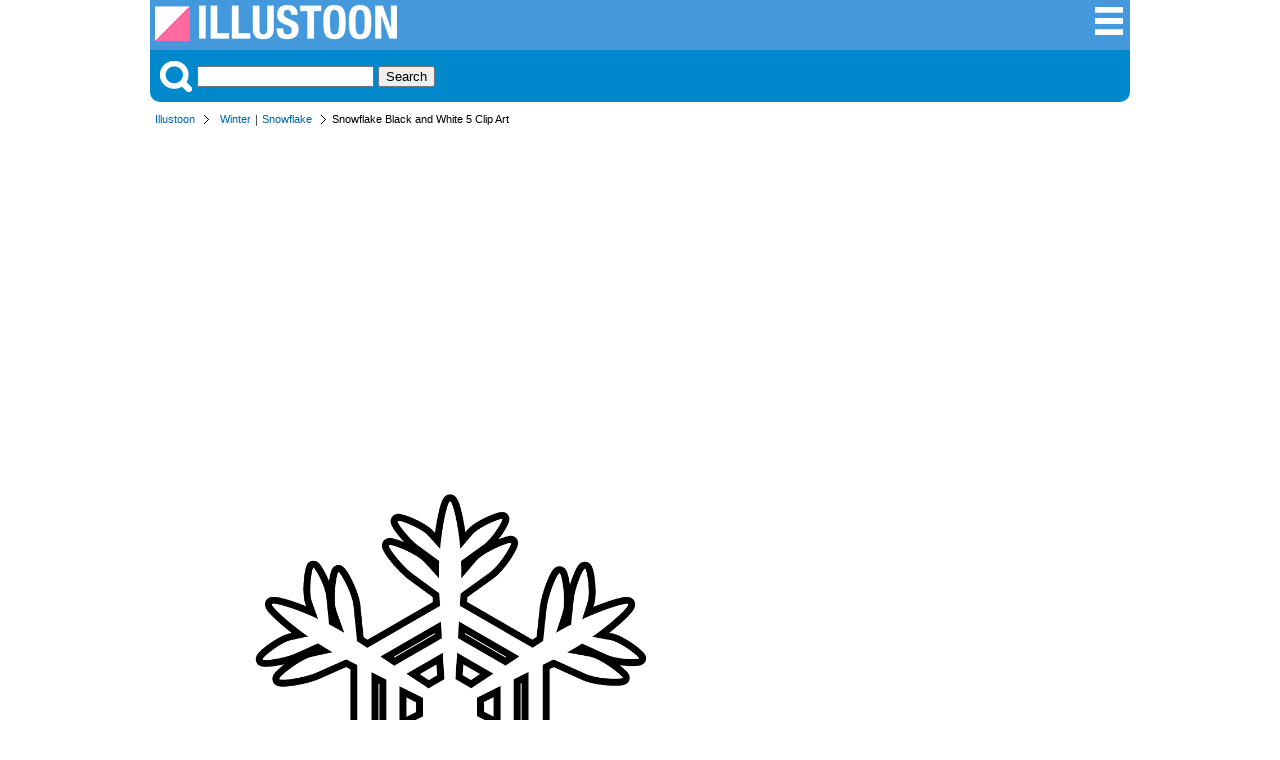

--- FILE ---
content_type: text/html; charset=UTF-8
request_url: https://illustoon.com/?id=8965
body_size: 6244
content:
<!DOCTYPE html>

<html lang="en">
<head>
	<meta charset="UTF-8">
<title>Snowflake Black and White  5 Clip Art Free PNG Image｜Illustoon</title><meta name="description" content="A free Christmas clipart image of a snowflake black and white drawing." /><meta property="fb:app_id" content="777058989320931" /><meta property="og:type" content="website" /><meta property="og:url" content="https://illustoon.com/?id=8965" /><meta property="og:title" content="Snowflake Black and White  5 Clip Art Free Pictures｜Illustoon" /><meta property="og:image" content="https://illustoon.com/photo/8965.png" /><meta property="og:description" content="A free Christmas clipart image of a snowflake black and white drawing." /><meta name="twitter:card" content="summary_large_image" /><meta name="twitter:site" content="@Dakson" /><meta name="twitter:creator" content="@Dakson" /><meta property="og:image" content="https://illustoon.com/photo/8965.png" />	<meta name="viewport" content="width=device-width, initial-scale=1">
	<link rel="shortcut icon" href="favicon.ico" >
	<link rel="apple-touch-icon" href="/img/illustoon_sm.png" />
	<link rel="stylesheet" href="css/ii.css?v=0.0.2" type="text/css" />

	<script type="text/javascript" src="https://designalikie.com/common/js/jquery.js" defer></script>
    <script type="text/javascript" src="./js/download.js" defer></script>

	<!-- Google tag (gtag.js) -->
<script async src="https://www.googletagmanager.com/gtag/js?id=G-WNHX8MJ0ZN"></script>
<script>
  window.dataLayer = window.dataLayer || [];
  function gtag(){dataLayer.push(arguments);}
  gtag('js', new Date());

  gtag('config', 'G-WNHX8MJ0ZN');
</script>
	<script async src="//pagead2.googlesyndication.com/pagead/js/adsbygoogle.js"></script>
	<script>
	  (adsbygoogle = window.adsbygoogle || []).push({
	    google_ad_client: "ca-pub-6142680953319191",
	    enable_page_level_ads: true
	  });
	</script>
</head>

<body>
<div id="fb-root"></div>
<script>(function(d, s, id) {
  var js, fjs = d.getElementsByTagName(s)[0];
  if (d.getElementById(id)) return;
  js = d.createElement(s); js.id = id;
  js.src = 'https://connect.facebook.net/en_US/sdk.js#xfbml=1&version=v3.2&appId=777058989320931&autoLogAppEvents=1';
  fjs.parentNode.insertBefore(js, fjs);
}(document, 'script', 'facebook-jssdk'));</script>

<div class="container">
<div class="header">
	<div class="logo-block">
		<a title="Illustoon" href="/"><img alt="Illustoon" src="/img/system_logo.png" width="242" height="36" /></a>
	</div>
	<div class="menu-block">
		<ul>
			<li><a title="Clip Art Categorys" href="/cat/"><img alt="Clip Art Categorys" src="/img/btn_sch_menu.png" width="32" height="32" /></a></li>
		</ul>
	</div>
</div>
<!-- / headerArea --><div class="menu">
	<div class="search-block">
		<img src="/img/btn_sch_keyword.png" alt="Picture Search" style="vertical-align:bottom;margin:0 5px 0 0;" />
		<form method="post" action="/search.php">
		<input type="text" name="keywords">
		<input type="submit" value="Search">
		</form>
	</div>
</div>
<!-- / menu --><div class="pankuz-block">
<ul><li><a href="/">Illustoon</a></li><li><a href="./?gp=Winter">Winter</a>｜<a href="./?tag=Snowflake">Snowflake</a></li><li class="last">Snowflake Black and White  5 Clip Art</li></ul></div>
<div class="main-area">
<div class="detail-block">
<div class="photo-box"><a href="./?dl=8965"  rel="nofollow"><img class="photo" alt="Snowflake Black and White  5" src="./photo/8965.png" width="540" /></a><p><a href="./?dl=8965"  rel="nofollow"><img id="btn_download" name="8965" alt="PNG Image for Free Download" src="./img/btn_download.png" width="180" height="30" /></a></p><p>Above this button is a download button for "Transparent Background (PNG)" or "High Resolution".</p><div class="like-block"><ul><li><div class="fb-like" data-href="https://illustoon.com/?id=8965" data-layout="button_count" data-action="like" data-show-faces="false" data-share="true"></div></li><li><a href="https://twitter.com/share" class="twitter-share-button" data-count="horizontal">Tweet</a><script type="text/javascript" src="//platform.twitter.com/widgets.js" charset="utf-8"></script></li></ul></div></div><div class="photo-info-box"><div class="banner_block">
		<script async src="//pagead2.googlesyndication.com/pagead/js/adsbygoogle.js"></script>
		<!-- dakIMG IMGTEXT336 -->
		<ins class="adsbygoogle"
		     style="display:inline-block;width:336px;height:280px"
		     data-ad-client="ca-pub-6142680953319191"
		     data-ad-slot="7039677708"></ins>
		<script>
		(adsbygoogle = window.adsbygoogle || []).push({});
		</script>
		</div><h1>Free Snowflake Black and White  5 Clip Art PNG Image</h1><p>A free Christmas clipart image of a snowflake black and white drawing.</p><dl><dt>Category</dt><dd><a href="./?gp=Winter">Winter</a>／<a href="./?tag=Snowflake">Snowflake</a></dd><dt>PicID</dt><dd>8965-24-8</dd></dl><div class="fb-page" data-href="https://www.facebook.com/Illustoon-312631096260438" data-tabs="timeline" data-width="336" data-height="300" data-small-header="true" data-adapt-container-width="true" data-hide-cover="false" data-show-facepile="false"><blockquote cite="https://www.facebook.com/Illustoon-312631096260438" class="fb-xfbml-parse-ignore"><a href="https://www.facebook.com/Illustoon-312631096260438">Illustoon</a></blockquote></div></div></div>
<!-- / detail-block -->
</div>
<!-- / main-area -->

<div class="content-wrapper">
<aside class="sidebar">
	<nav class="navigation">
		<h3>Clip Art</h3>
		<dl class="keywordBox">

			<dt>Seasonal Events</dt>
			<dd>📅 <a title="Calendar" href="/?gp=Calendar">Calendar</a></dd>
			<dd>🎅 <a title="Christmas Clipart" href="/?gp=Christmas">Christmas</a></dd>
			<dd>🎃 <a title="Halloween Clipart" href="/?gp=Halloween">Halloween</a></dd>
			<dd>🦃 <a title="Thanksgiving Clipart" href="/?gp=Thanksgiving">Thanksgiving</a></dd>
			<dd>💘 <a title="Valentine Day Clipart" href="/?gp=Valentine">Valentine</a></dd>
			<dd>🎂 <a title="Birthday Clipart" href="/?gp=birthday">Birthday</a></dd>
			<dd>🎉 <a title="Happy New Year" href="/?tag=New Year">New Year</a></dd>
			<dd>🌸 <a title="Spring Clipart" href="/?gp=Spring">Spring</a></dd>
			<dd>🏖️ <a title="Summer Clipart" href="/?gp=Summer">Summer</a></dd>
			<dd>🍁 <a title="Fall Clipart" href="/?gp=Fall">Fall</a></dd>
			<dd>❄️ <a title="Winter Clipart" href="/?gp=Winter">Winter</a></dd>
			
			<dt>🌍 <a title="Nature Clipart" href="/?gp=Nature">Nature</a></dt>
			<dt>🌼 <a title="Flower Clipart" href="/?gp=Flower">Flower</a></dt>
			<dt>🍀 <a title="Plant Clipart" href="/?gp=Plant">Plants</a></dt>
			<dt>⛅️ <a title="Weather Clipart" href="/?gp=Weather">Weather</a></dt>
			
			<dt>🦁 <a title="Animal Picter" href="/?gp=Animal">Animals</a></dt>
			<dd class="emoji">
				<a title="Dog Clipart" href="/?tag=Dog">🐶</a>
				<a title="Cat Clipart" href="/?gp=Cat">🐱</a>
				<a title="Pig Clipart" href="/?tag=Pig">🐷</a>
				<a title="Cow Clipart" href="/?tag=Cow">🐮</a>
				<a title="Horse Clipart" href="/?tag=Horse">🐴</a>
			</dd>
			<dt>🦜 <a title="Bird Clipart" href="/?gp=Bird">Birds</a></dt>
			<dd class="emoji">
				<a title="Owl Clipart" href="/?tag=Owl">🦉</a>
				<a title="Chicken Clipart" href="/?tag=Chicken">🐔</a>
				<a title="Chick Clipart" href="/?tag=Chick">🐤</a>
				<a title="Penguin Clipart" href="/?tag=Penguin">🐧</a>
				<a title="Dove Clipart" href="/?tag=Dove">🕊️</a>
			</dd>
			<dt>🐬 <a title="Sea Animal Clipart" href="/?gp=sea animal">Sea Animals</a></dt>
			<dd class="emoji">
				<a title="Fish Clipart" href="/?tag=Fish">🐟</a>
				<a title="Crab Clipart" href="/?tag=Crab">🦀</a>
				<a title="Whale Clipart" href="/?tag=Whale">🐳</a>
				<a title="Dolphin Clipart" href="/?tag=Dolphin">🐬</a>
				<a title="Shark Clipart" href="/?tag=Shark">🦈</a>
			</dd>
			<dt>🐝 <a title="Insect Clipart" href="/?gp=Insect">Bugs</a></dt>
			
			<dt>🍔 <a title="Food Clipart" href="/?gp=Food">Foods</a></dt>
			<dt>🍩 <a title="Sweets Clipart" href="/?gp=Sweets">Sweets / Candy</a></dt>
			<dt>🍺 <a title="Drink Clipart" href="/?gp=Drink">Drinks</a></dt>

			<dt>🍎 <a title="Fruit Clipart" href="/?gp=Fruit">Fruits</a></dt>
			<dt>🥕 <a title="Vegetable Clipart" href="/?gp=Vegetable">Vegetables</a></dt>
			
			<dt>🚗 <a title="Vehicles" href="/?gp=Vehicle">Vehicles</a></dt>
			<dt>✈️ <a title="Plane" href="/?gp=Flying">Plane</a></dt>
			<dt>🛳️ <a title="Ship" href="/?gp=Ship">Ship</a></dt>
			
			<dt><a title="Family Clipart" href="/?gp=Family">Family</a></dt>
			<dd class="emoji">
				<a title="Baby Clipart" href="/?tag=Baby">👶</a>
				<a title="Girl Clipart" href="/?tag=Girl">👧</a>
				<a title="Boy Clipart" href="/?tag=Boy">🧒</a>
				<a title="Mother Clipart" href="/?tag=Mother">👩‍🦰</a>
				<a title="Father Clipart" href="/?tag=Father">👱‍♂️</a>
			</dd>

			<dt>🏫 <a title="Education Clip Art" href="/?gp=Education">Education</a></dt>
			<dt>✏️ <a title="Stationery Clip Art" href="/?gp=Stationery">Stationery</a></dt>

			<dt>🏃‍♂️ <a title="Sports Clipart" href="/?gp=Sports">Sports</a></dt>
			<dd class="emoji">
				<a title="Soccer Clipart" href="/?gp=Soccer">⚽</a>
				<a title="Basketball Clipart" href="/?tag=Basketball">🏀</a>
				<a title="Baseball Clipart" href="/?gp=Baseball">⚾</a>
				<a title="Volleyball Clipart" href="/?tag=Volleyball">🏐</a>
				<a title="Tennis Clipart" href="/?tag=Tennis">🎾</a>
			</dd>

			<dt>🎵 <a title="Music Clipart" href="/?gp=Music">Music</a></dt>

			<dt>👨‍💼 <a title="Business Clip Art" href="/?gp=Business">Business</a></dt>

			<dt>🏥 <a title="Medical Clip Art" href="/?gp=Medical">Medical</a></dt>
			<dt>🖐️ <a title="Body Parts Clip Art" href="/?gp=Human">Body Parts</a></dt>

			<dt>📺 <a title="Products Clip Art" href="/?gp=Product">Products</a></dt>
	
			<dt>❤️ <a title="Icon" href="/?gp=Icon">Icon</a> | <a title="Symbol" href="/?gp=Symbol">Symbol</a></dt>
			<dt>🇺🇸 <a title="National Flag Clip Art" href="/?gp=Flag">National Flag</a></dt>

			<dt>Explore More</dt>
			<dd><a title="Border Clipart" href="/?gp=Border">Border</a></dd>
			<dd><a title="Wallpaper" href="/?gp=Wallpaper">Wallpaper</a></dd>
			<dd><a title="Map Clipart" href="/?gp=Map">Map</a></dd>
			<dd><a title="Sign" href="/?gp=Sign">Sign</a></dd>
			<dd><a title="Pictogram" href="/?gp=Pictogram">Pictogram</a></dd>
		</dl>
	</nav>
</aside>
<!-- / sidebar --><div class="main-area2">
<h2>Free Snowflake Clipart and Graphic Designs</h2><ul class="image_list"><li><p><a href="?id=3629"><img alt="Snowflake and Snowman Border" class="photo" alt="" src="./photo/thum/3629.png" width="180" height="180" name="3629" /></a></p><h3>Snowflake and Snowman Border</h3></li><li><p><a href="?id=3627"><img alt="Snowflake Frame" class="photo" alt="" src="./photo/thum/3627.png" width="180" height="180" name="3627" /></a></p><h3>Snowflake Frame</h3></li><li><p><a href="?id=3621"><img alt="Snowflake Border" class="photo" alt="" src="./photo/thum/3621.png" width="180" height="180" name="3621" /></a></p><h3>Snowflake Border</h3></li><li><p><a href="?id=3622"><img alt="Blue Snowflake Border" class="photo" alt="" src="./photo/thum/3622.png" width="180" height="180" name="3622" /></a></p><h3>Blue Snowflake Border</h3></li><li><p><a href="?id=3626"><img alt="Light Blue Snowflake Frame" class="photo" alt="" src="./photo/thum/3626.png" width="180" height="180" name="3626" /></a></p><h3>Light Blue Snowflake Frame</h3></li><li><p><a href="?id=3623"><img alt="Light Blue Snowflake Border" class="photo" alt="" src="./photo/thum/3623.png" width="180" height="180" name="3623" /></a></p><h3>Light Blue Snowflake Border</h3></li><li><p><a href="?id=3628"><img alt="Snowflake Frame Black" class="photo" alt="" src="./photo/thum/3628.png" width="180" height="180" name="3628" /></a></p><h3>Snowflake Frame Black</h3></li><li><p><a href="?id=2165"><img alt="Many Blue Snowflakes" class="photo" alt="" src="./photo/thum/2165.png" width="180" height="180" name="2165" /></a></p><h3>Many Blue Snowflakes</h3></li><li><p><a href="?id=2164"><img alt="Many Snow Crystals" class="photo" alt="" src="./photo/thum/2164.png" width="180" height="180" name="2164" /></a></p><h3>Many Snow Crystals</h3></li><li><p><a href="?id=3625"><img alt="Snowflake Border Black" class="photo" alt="" src="./photo/thum/3625.png" width="180" height="180" name="3625" /></a></p><h3>Snowflake Border Black</h3></li><li><p><a href="?id=2169"><img alt="4 Cute Snowflakes Black and White" class="photo" alt="" src="./photo/thum/2169.png" width="180" height="180" name="2169" /></a></p><h3>4 Cute Snowflakes Black and White</h3></li><li><p><a href="?id=112"><img alt="Big snow crystal graphics card" class="photo" alt="" src="./photo/thum/112.png" width="180" height="180" name="112" /></a></p><h3>Big snow crystal graphics card</h3></li><li><p><a href="?id=2170"><img alt="4 Blue Snowflakes" class="photo" alt="" src="./photo/thum/2170.png" width="180" height="180" name="2170" /></a></p><h3>4 Blue Snowflakes</h3></li><li><p><a href="?id=2161"><img alt="White Snowflake" class="photo" alt="" src="./photo/thum/2161.png" width="180" height="180" name="2161" /></a></p><h3>White Snowflake</h3></li><li><p><a href="?id=3624"><img alt="Navy Snowflake Border" class="photo" alt="" src="./photo/thum/3624.png" width="180" height="180" name="3624" /></a></p><h3>Navy Snowflake Border</h3></li><li><p><a href="?id=9107"><img alt="Snow Frame Blue" class="photo" alt="" src="./photo/thum/9107.png" width="180" height="180" name="9107" /></a></p><h3>Snow Frame Blue</h3></li><li><p><a href="?id=8941"><img alt="White Snowflake 1" class="photo" alt="" src="./photo/thum/8941.png" width="180" height="180" name="8941" /></a></p><h3>White Snowflake 1</h3></li><li><p><a href="?id=2163"><img alt="Snowflake Silhouette" class="photo" alt="" src="./photo/thum/2163.png" width="180" height="180" name="2163" /></a></p><h3>Snowflake Silhouette</h3></li><li><p><a href="?id=2166"><img alt="4 Black Silhouette Snowflakes" class="photo" alt="" src="./photo/thum/2166.png" width="180" height="180" name="2166" /></a></p><h3>4 Black Silhouette Snowflakes</h3></li><li><p><a href="?id=2167"><img alt="4 cute Black Snowflakes" class="photo" alt="" src="./photo/thum/2167.png" width="180" height="180" name="2167" /></a></p><h3>4 cute Black Snowflakes</h3></li><li><p><a href="?id=8961"><img alt="Snowflake Black and White 1" class="photo" alt="" src="./photo/thum/8961.png" width="180" height="180" name="8961" /></a></p><h3>Snowflake Black and White 1</h3></li><li><p><a href="?id=41"><img alt="Snowflakes and Santa Claus Merry Christmas" class="photo" alt="" src="./photo/thum/41.png" width="180" height="180" name="41" /></a></p><h3>Snowflakes and Santa Claus Merry Christmas</h3></li><li><p><a href="?id=2162"><img alt="Snow Crystal" class="photo" alt="" src="./photo/thum/2162.png" width="180" height="180" name="2162" /></a></p><h3>Snow Crystal</h3></li><li><p><a href="?id=8936"><img alt="Blue Snowflake 1" class="photo" alt="" src="./photo/thum/8936.png" width="180" height="180" name="8936" /></a></p><h3>Blue Snowflake 1</h3></li><li><p><a href="?id=8951"><img alt="Red Snowflake 1" class="photo" alt="" src="./photo/thum/8951.png" width="180" height="180" name="8951" /></a></p><h3>Red Snowflake 1</h3></li><li><p><a href="?id=9106"><img alt="Snow Frame Red" class="photo" alt="" src="./photo/thum/9106.png" width="180" height="180" name="9106" /></a></p><h3>Snow Frame Red</h3></li><li><p><a href="?id=9104"><img alt="Snowflake Navy Frame" class="photo" alt="" src="./photo/thum/9104.png" width="180" height="180" name="9104" /></a></p><h3>Snowflake Navy Frame</h3></li><li><p><a href="?id=2168"><img alt="4 White Black and White" class="photo" alt="" src="./photo/thum/2168.png" width="180" height="180" name="2168" /></a></p><h3>4 White Black and White</h3></li><li><p><a href="?id=8956"><img alt="Green Snowflake 1" class="photo" alt="" src="./photo/thum/8956.png" width="180" height="180" name="8956" /></a></p><h3>Green Snowflake 1</h3></li><li><p><a href="?id=9105"><img alt="Snowflake Black Frame" class="photo" alt="" src="./photo/thum/9105.png" width="180" height="180" name="9105" /></a></p><h3>Snowflake Black Frame</h3></li><li><p><a href="?id=8632"><img alt="Blue Snowflake on Navy" class="photo" alt="" src="./photo/thum/8632.png" width="180" height="180" name="8632" /></a></p><h3>Blue Snowflake on Navy</h3></li><li><p><a href="?id=8963"><img alt="Snowflake Black and White  3" class="photo" alt="" src="./photo/thum/8963.png" width="180" height="180" name="8963" /></a></p><h3>Snowflake Black and White  3</h3></li><li><p><a href="?id=8943"><img alt="White Snowflake 3" class="photo" alt="" src="./photo/thum/8943.png" width="180" height="180" name="8943" /></a></p><h3>White Snowflake 3</h3></li><li><p><a href="?id=8633"><img alt="Snowflake on White" class="photo" alt="" src="./photo/thum/8633.png" width="180" height="180" name="8633" /></a></p><h3>Snowflake on White</h3></li><li><p><a href="?id=8942"><img alt="White Snowflake 2" class="photo" alt="" src="./photo/thum/8942.png" width="180" height="180" name="8942" /></a></p><h3>White Snowflake 2</h3></li><li><p><a href="?id=8945"><img alt="White Snowflake 5" class="photo" alt="" src="./photo/thum/8945.png" width="180" height="180" name="8945" /></a></p><h3>White Snowflake 5</h3></li><li><p><a href="?id=8952"><img alt="Red Snowflake 2" class="photo" alt="" src="./photo/thum/8952.png" width="180" height="180" name="8952" /></a></p><h3>Red Snowflake 2</h3></li><li><p><a href="?id=8966"><img alt="Snowflake Gradation 1" class="photo" alt="" src="./photo/thum/8966.png" width="180" height="180" name="8966" /></a></p><h3>Snowflake Gradation 1</h3></li><li><p><a href="?id=8631"><img alt="Snowflake on Navy" class="photo" alt="" src="./photo/thum/8631.png" width="180" height="180" name="8631" /></a></p><h3>Snowflake on Navy</h3></li><li><p><a href="?id=8634"><img alt="Snowflake on Silver" class="photo" alt="" src="./photo/thum/8634.png" width="180" height="180" name="8634" /></a></p><h3>Snowflake on Silver</h3></li><li><p><a href="?id=8931"><img alt="Light Blue Snowflake 1" class="photo" alt="" src="./photo/thum/8931.png" width="180" height="180" name="8931" /></a></p><h3>Light Blue Snowflake 1</h3></li><li><p><a href="?id=8946"><img alt="Snowflake silhouette 1" class="photo" alt="" src="./photo/thum/8946.png" width="180" height="180" name="8946" /></a></p><h3>Snowflake silhouette 1</h3></li><li><p><a href="?id=9102"><img alt="Snowflake 
Red Frame" class="photo" alt="" src="./photo/thum/9102.png" width="180" height="180" name="9102" /></a></p><h3>Snowflake 
Red Frame</h3></li><li><p><a href="?id=9103"><img alt="Snowflake Green Frame" class="photo" alt="" src="./photo/thum/9103.png" width="180" height="180" name="9103" /></a></p><h3>Snowflake Green Frame</h3></li><li><p><a href="?id=8932"><img alt="Light Blue Snowflake 2" class="photo" alt="" src="./photo/thum/8932.png" width="180" height="180" name="8932" /></a></p><h3>Light Blue Snowflake 2</h3></li><li><p><a href="?id=8935"><img alt="Light Blue Snowflake 5" class="photo" alt="" src="./photo/thum/8935.png" width="180" height="180" name="8935" /></a></p><h3>Light Blue Snowflake 5</h3></li><li><p><a href="?id=8938"><img alt="Blue Snowflake 3" class="photo" alt="" src="./photo/thum/8938.png" width="180" height="180" name="8938" /></a></p><h3>Blue Snowflake 3</h3></li><li><p><a href="?id=8947"><img alt="Snowflake silhouette 2" class="photo" alt="" src="./photo/thum/8947.png" width="180" height="180" name="8947" /></a></p><h3>Snowflake silhouette 2</h3></li><li><p><a href="?id=8948"><img alt="Snowflake silhouette 3" class="photo" alt="" src="./photo/thum/8948.png" width="180" height="180" name="8948" /></a></p><h3>Snowflake silhouette 3</h3></li><li><p><a href="?id=8953"><img alt="Red Snowflake 3" class="photo" alt="" src="./photo/thum/8953.png" width="180" height="180" name="8953" /></a></p><h3>Red Snowflake 3</h3></li><li><p><a href="?id=8968"><img alt="Snowflake Gradation 3" class="photo" alt="" src="./photo/thum/8968.png" width="180" height="180" name="8968" /></a></p><h3>Snowflake Gradation 3</h3></li><li><p><a href="?id=8933"><img alt="Light Blue Snowflake 3" class="photo" alt="" src="./photo/thum/8933.png" width="180" height="180" name="8933" /></a></p><h3>Light Blue Snowflake 3</h3></li><li><p><a href="?id=8955"><img alt="Red Snowflake 5" class="photo" alt="" src="./photo/thum/8955.png" width="180" height="180" name="8955" /></a></p><h3>Red Snowflake 5</h3></li><li><p><a href="?id=8957"><img alt="Green Snowflake 2" class="photo" alt="" src="./photo/thum/8957.png" width="180" height="180" name="8957" /></a></p><h3>Green Snowflake 2</h3></li><li><p><a href="?id=8964"><img alt="Snowflake Black and White  4" class="photo" alt="" src="./photo/thum/8964.png" width="180" height="180" name="8964" /></a></p><h3>Snowflake Black and White  4</h3></li><li><p><a href="?id=8635"><img alt="Snowflake on Gold" class="photo" alt="" src="./photo/thum/8635.png" width="180" height="180" name="8635" /></a></p><h3>Snowflake on Gold</h3></li><li><p><a href="?id=8937"><img alt="Blue Snowflake 2" class="photo" alt="" src="./photo/thum/8937.png" width="180" height="180" name="8937" /></a></p><h3>Blue Snowflake 2</h3></li><li><p><a href="?id=8944"><img alt="White Snowflake 4" class="photo" alt="" src="./photo/thum/8944.png" width="180" height="180" name="8944" /></a></p><h3>White Snowflake 4</h3></li><li><p><a href="?id=8969"><img alt="Snowflake Gradation 4" class="photo" alt="" src="./photo/thum/8969.png" width="180" height="180" name="8969" /></a></p><h3>Snowflake Gradation 4</h3></li></ul><h2>Free Winter Clipart and Graphic Designs</h2><ul class="image_list"><li><p><a href="?id=385"><img alt="Branch Tree Silhouette" class="photo" alt="Branch Tree Silhouette" src="./photo/thum/385.png" width="180" height="180" class="385" /></a></p><h3>Branch Tree Silhouette</h3></li><li><p><a href="?id=383"><img alt="Leafless Tree" class="photo" alt="Leafless Tree" src="./photo/thum/383.png" width="180" height="180" class="383" /></a></p><h3>Leafless Tree</h3></li><li><p><a href="?id=380"><img alt="Winter Tree" class="photo" alt="Winter Tree" src="./photo/thum/380.png" width="180" height="180" class="380" /></a></p><h3>Winter Tree</h3></li><li><p><a href="?id=3630"><img alt="Snowman Border" class="photo" alt="Snowman Border" src="./photo/thum/3630.png" width="180" height="180" class="3630" /></a></p><h3>Snowman Border</h3></li><li><p><a href="?id=384"><img alt="Cute Leafless Tree" class="photo" alt="Cute Leafless Tree" src="./photo/thum/384.png" width="180" height="180" class="384" /></a></p><h3>Cute Leafless Tree</h3></li><li><p><a href="?id=2181"><img alt="Snowflakes January" class="photo" alt="Snowflakes January" src="./photo/thum/2181.png" width="180" height="180" class="2181" /></a></p><h3>Snowflakes January</h3></li><li><p><a href="?id=5316"><img alt="Christmas Wreath December" class="photo" alt="Christmas Wreath December" src="./photo/thum/5316.png" width="180" height="180" class="5316" /></a></p><h3>Christmas Wreath December</h3></li><li><p><a href="?id=1872"><img alt="Dancing Snowman" class="photo" alt="Dancing Snowman" src="./photo/thum/1872.png" width="180" height="180" class="1872" /></a></p><h3>Dancing Snowman</h3></li><li><p><a href="?id=2192"><img alt="Hearts February" class="photo" alt="Hearts February" src="./photo/thum/2192.png" width="180" height="180" class="2192" /></a></p><h3>Hearts February</h3></li><li><p><a href="?id=8921"><img alt="Cute Snowman" class="photo" alt="Cute Snowman" src="./photo/thum/8921.png" width="180" height="180" class="8921" /></a></p><h3>Cute Snowman</h3></li><li><p><a href="?id=5216"><img alt="Heart Balloons February" class="photo" alt="Heart Balloons February" src="./photo/thum/5216.png" width="180" height="180" class="5216" /></a></p><h3>Heart Balloons February</h3></li><li><p><a href="?id=2175"><img alt="Snowman December" class="photo" alt="Snowman December" src="./photo/thum/2175.png" width="180" height="180" class="2175" /></a></p><h3>Snowman December</h3></li><li><p><a href="?id=2171"><img alt="Snowflakes December" class="photo" alt="Snowflakes December" src="./photo/thum/2171.png" width="180" height="180" class="2171" /></a></p><h3>Snowflakes December</h3></li><li><p><a href="?id=2191"><img alt="Snowflakes February" class="photo" alt="Snowflakes February" src="./photo/thum/2191.png" width="180" height="180" class="2191" /></a></p><h3>Snowflakes February</h3></li><li><p><a href="?id=144"><img alt="Marching Antarctic penguins Graphics" class="photo" alt="Marching Antarctic penguins Graphics" src="./photo/thum/144.png" width="180" height="180" class="144" /></a></p><h3>Marching Antarctic penguins Graphics</h3></li><li><p><a href="?id=5218"><img alt="Many Hearts February" class="photo" alt="Many Hearts February" src="./photo/thum/5218.png" width="180" height="180" class="5218" /></a></p><h3>Many Hearts February</h3></li><li><p><a href="?id=8912"><img alt="Tall Snowman" class="photo" alt="Tall Snowman" src="./photo/thum/8912.png" width="180" height="180" class="8912" /></a></p><h3>Tall Snowman</h3></li><li><p><a href="?id=147"><img alt="Ski jumping rabbit" class="photo" alt="Ski jumping rabbit" src="./photo/thum/147.png" width="180" height="180" class="147" /></a></p><h3>Ski jumping rabbit</h3></li><li><p><a href="?id=390"><img alt="Cute Blue Tree" class="photo" alt="Cute Blue Tree" src="./photo/thum/390.png" width="180" height="180" class="390" /></a></p><h3>Cute Blue Tree</h3></li><li><p><a href="?id=5317"><img alt="Christmas Tree and Snow December" class="photo" alt="Christmas Tree and Snow December" src="./photo/thum/5317.png" width="180" height="180" class="5317" /></a></p><h3>Christmas Tree and Snow December</h3></li><li><p><a href="?id=2185"><img alt="Snowman January" class="photo" alt="Snowman January" src="./photo/thum/2185.png" width="180" height="180" class="2185" /></a></p><h3>Snowman January</h3></li><li><p><a href="?id=5220"><img alt="Owl Couple February" class="photo" alt="Owl Couple February" src="./photo/thum/5220.png" width="180" height="180" class="5220" /></a></p><h3>Owl Couple February</h3></li><li><p><a href="?id=2210"><img alt="Snow Clouds" class="photo" alt="Snow Clouds" src="./photo/thum/2210.png" width="180" height="180" class="2210" /></a></p><h3>Snow Clouds</h3></li><li><p><a href="?id=1880"><img alt="Sleeping Snowman" class="photo" alt="Sleeping Snowman" src="./photo/thum/1880.png" width="180" height="180" class="1880" /></a></p><h3>Sleeping Snowman</h3></li><li><p><a href="?id=8917"><img alt="Snowman in Snow" class="photo" alt="Snowman in Snow" src="./photo/thum/8917.png" width="180" height="180" class="8917" /></a></p><h3>Snowman in Snow</h3></li><li><p><a href="?id=2184"><img alt="Snow Crystal January" class="photo" alt="Snow Crystal January" src="./photo/thum/2184.png" width="180" height="180" class="2184" /></a></p><h3>Snow Crystal January</h3></li><li><p><a href="?id=119"><img alt="Snow falling in the night sky Tree graphics card" class="photo" alt="Snow falling in the night sky Tree graphics card" src="./photo/thum/119.png" width="180" height="180" class="119" /></a></p><h3>Snow falling in the night sky Tree graphics card</h3></li><li><p><a href="?id=2209"><img alt="Snowing Night Sky" class="photo" alt="Snowing Night Sky" src="./photo/thum/2209.png" width="180" height="180" class="2209" /></a></p><h3>Snowing Night Sky</h3></li><li><p><a href="?id=2183"><img alt="Skying Penguin January" class="photo" alt="Skying Penguin January" src="./photo/thum/2183.png" width="180" height="180" class="2183" /></a></p><h3>Skying Penguin January</h3></li><li><p><a href="?id=132"><img alt="Cute dog ski jumping" class="photo" alt="Cute dog ski jumping" src="./photo/thum/132.png" width="180" height="180" class="132" /></a></p><h3>Cute dog ski jumping</h3></li><li><p><a href="?id=159"><img alt="Trees in the snow falling night sky" class="photo" alt="Trees in the snow falling night sky" src="./photo/thum/159.png" width="180" height="180" class="159" /></a></p><h3>Trees in the snow falling night sky</h3></li><li><p><a href="?id=2173"><img alt="Santa Hat December" class="photo" alt="Santa Hat December" src="./photo/thum/2173.png" width="180" height="180" class="2173" /></a></p><h3>Santa Hat December</h3></li><li><p><a href="?id=8929"><img alt="Snowman Head" class="photo" alt="Snowman Head" src="./photo/thum/8929.png" width="180" height="180" class="8929" /></a></p><h3>Snowman Head</h3></li><li><p><a href="?id=2193"><img alt="Snowman Couple and Snow February" class="photo" alt="Snowman Couple and Snow February" src="./photo/thum/2193.png" width="180" height="180" class="2193" /></a></p><h3>Snowman Couple and Snow February</h3></li><li><p><a href="?id=2208"><img alt="Aurora Night Sky" class="photo" alt="Aurora Night Sky" src="./photo/thum/2208.png" width="180" height="180" class="2208" /></a></p><h3>Aurora Night Sky</h3></li><li><p><a href="?id=5203"><img alt="Snowman January" class="photo" alt="Snowman January" src="./photo/thum/5203.png" width="180" height="180" class="5203" /></a></p><h3>Snowman January</h3></li><li><p><a href="?id=5208"><img alt="Cute Snowman January" class="photo" alt="Cute Snowman January" src="./photo/thum/5208.png" width="180" height="180" class="5208" /></a></p><h3>Cute Snowman January</h3></li><li><p><a href="?id=157"><img alt="One branch tree standing on the snowy field" class="photo" alt="One branch tree standing on the snowy field" src="./photo/thum/157.png" width="180" height="180" class="157" /></a></p><h3>One branch tree standing on the snowy field</h3></li><li><p><a href="?id=1871"><img alt="Snowman" class="photo" alt="Snowman" src="./photo/thum/1871.png" width="180" height="180" class="1871" /></a></p><h3>Snowman</h3></li><li><p><a href="?id=5219"><img alt="Valentine February" class="photo" alt="Valentine February" src="./photo/thum/5219.png" width="180" height="180" class="5219" /></a></p><h3>Valentine February</h3></li></ul><div class="message-block">
			<p>We couldn't find any matching images. Please try searching with a single keyword for better results.</p>
			</div></div></div>
<!-- / main-area2 -->
</div>
<!-- / content-wrapper -->
<div class="footer-back">
	<div class="footer">
		<ul>
			<li><a href="/es/?id=8965">Espanol</a></li>			<li><a href="/sitemap/">Sitemap</a></li>
			<li><a href="/help.php" rel="nofollow">Help/Rule</a></li>
		</ul>
		<div class="copyright-block">
			<p>Copyright DESIGNALIKIE, Limited. All Rights Reserved.</p>
		</div>
	</div>
	<!-- / footer -->
</div>
<!-- / footer-back -->
</div>
<!-- / container -->

</body>
</html>


--- FILE ---
content_type: text/html; charset=utf-8
request_url: https://www.google.com/recaptcha/api2/aframe
body_size: 267
content:
<!DOCTYPE HTML><html><head><meta http-equiv="content-type" content="text/html; charset=UTF-8"></head><body><script nonce="LO897lrGLc5Pj2Q0TO5Oeg">/** Anti-fraud and anti-abuse applications only. See google.com/recaptcha */ try{var clients={'sodar':'https://pagead2.googlesyndication.com/pagead/sodar?'};window.addEventListener("message",function(a){try{if(a.source===window.parent){var b=JSON.parse(a.data);var c=clients[b['id']];if(c){var d=document.createElement('img');d.src=c+b['params']+'&rc='+(localStorage.getItem("rc::a")?sessionStorage.getItem("rc::b"):"");window.document.body.appendChild(d);sessionStorage.setItem("rc::e",parseInt(sessionStorage.getItem("rc::e")||0)+1);localStorage.setItem("rc::h",'1769020313728');}}}catch(b){}});window.parent.postMessage("_grecaptcha_ready", "*");}catch(b){}</script></body></html>